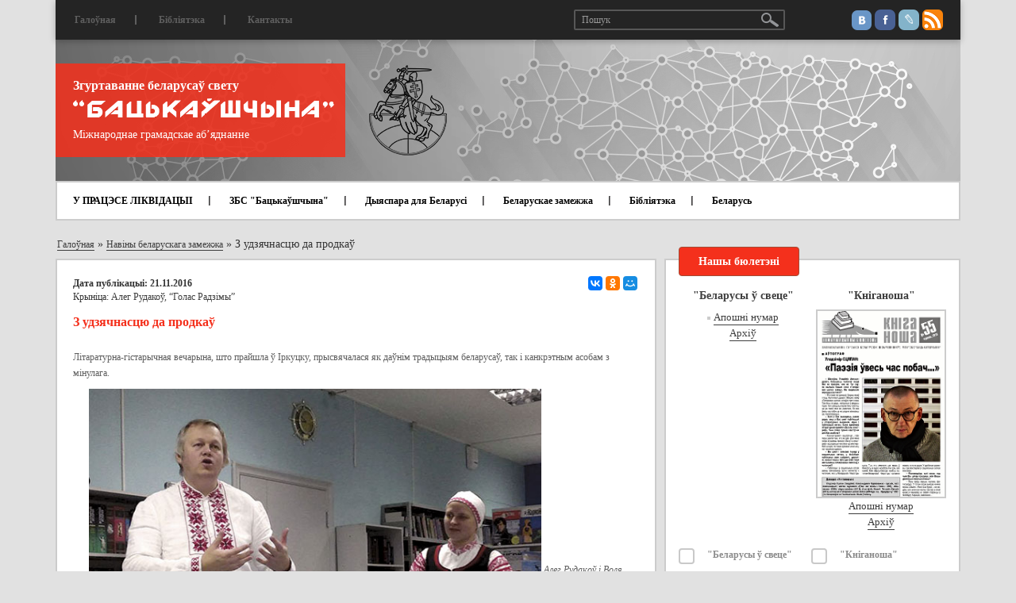

--- FILE ---
content_type: text/html; charset=utf-8
request_url: https://zbsb.org/news/abroad/11080/
body_size: 18528
content:
<!DOCTYPE html>
<html lang="ru">
	<head>
		<title>З удзячнасцю да продкаў</title>
	    <meta charset="utf-8">
	    <meta http-equiv="X-UA-Compatible" content="IE=edge">
	    <meta name="viewport" content="width=device-width, initial-scale=1">

		
		<meta property="og:type" content="article" />
		<meta property="og:title" content="З удзячнасцю да продкаў" />
		<meta property="og:description" content="Літаратурна-гістарычная вечарына, што прайшла ў Іркуцку, прысвячалася як даўнім традыцыям беларусаў, так і канкрэтным асобам з мінулага." />
		<meta property="og:image" content="https://zbsb.org/bitrix/templates/ibwm/images/backauscyna-logo2.png" />
		<meta property="og:url" content="/news/abroad/11080/" />

		<meta http-equiv="Content-Type" content="text/html; charset=UTF-8" />
<meta name="robots" content="index, follow" />
<meta name="keywords" content="З удзячнасцю да продкаў" />
<meta name="description" content="&amp;lt;p&amp;gt;	Літаратурна-гістарычная вечарына, што прайшла ў Іркуцку, прысвячалася як даўнім традыцыям беларусаў, так і канкрэтным асобам з мінулага.&amp;lt;/p&amp;gt;" />
<script data-skip-moving="true">(function(w, d) {var v = w.frameCacheVars = {"CACHE_MODE":"HTMLCACHE","storageBlocks":[],"dynamicBlocks":{"LkGdQn":"e6d9e5d5055d","XEVOpk":"68487514454f","g8taYv":"725edc4c6223","rIpOz9":"a6a2f8cee547","NMQc3w":"e7a9bf675168","mKUqxK":"907f885f3482"},"AUTO_UPDATE":true,"AUTO_UPDATE_TTL":120,"version":2};var inv = false;if (v.AUTO_UPDATE === false){if (v.AUTO_UPDATE_TTL && v.AUTO_UPDATE_TTL > 0){var lm = Date.parse(d.lastModified);if (!isNaN(lm)){var td = new Date().getTime();if ((lm + v.AUTO_UPDATE_TTL * 1000) >= td){w.frameRequestStart = false;w.preventAutoUpdate = true;return;}inv = true;}}else{w.frameRequestStart = false;w.preventAutoUpdate = true;return;}}var r = w.XMLHttpRequest ? new XMLHttpRequest() : (w.ActiveXObject ? new w.ActiveXObject("Microsoft.XMLHTTP") : null);if (!r) { return; }w.frameRequestStart = true;var m = v.CACHE_MODE; var l = w.location; var x = new Date().getTime();var q = "?bxrand=" + x + (l.search.length > 0 ? "&" + l.search.substring(1) : "");var u = l.protocol + "//" + l.host + l.pathname + q;r.open("GET", u, true);r.setRequestHeader("BX-ACTION-TYPE", "get_dynamic");r.setRequestHeader("X-Bitrix-Composite", "get_dynamic");r.setRequestHeader("BX-CACHE-MODE", m);r.setRequestHeader("BX-CACHE-BLOCKS", v.dynamicBlocks ? JSON.stringify(v.dynamicBlocks) : "");if (inv){r.setRequestHeader("BX-INVALIDATE-CACHE", "Y");}try { r.setRequestHeader("BX-REF", d.referrer || "");} catch(e) {}if (m === "APPCACHE"){r.setRequestHeader("BX-APPCACHE-PARAMS", JSON.stringify(v.PARAMS));r.setRequestHeader("BX-APPCACHE-URL", v.PAGE_URL ? v.PAGE_URL : "");}r.onreadystatechange = function() {if (r.readyState != 4) { return; }var a = r.getResponseHeader("BX-RAND");var b = w.BX && w.BX.frameCache ? w.BX.frameCache : false;if (a != x || !((r.status >= 200 && r.status < 300) || r.status === 304 || r.status === 1223 || r.status === 0)){var f = {error:true, reason:a!=x?"bad_rand":"bad_status", url:u, xhr:r, status:r.status};if (w.BX && w.BX.ready && b){BX.ready(function() {setTimeout(function(){BX.onCustomEvent("onFrameDataRequestFail", [f]);}, 0);});}w.frameRequestFail = f;return;}if (b){b.onFrameDataReceived(r.responseText);if (!w.frameUpdateInvoked){b.update(false);}w.frameUpdateInvoked = true;}else{w.frameDataString = r.responseText;}};r.send();var p = w.performance;if (p && p.addEventListener && p.getEntries && p.setResourceTimingBufferSize){var e = 'resourcetimingbufferfull';var h = function() {if (w.BX && w.BX.frameCache && w.BX.frameCache.frameDataInserted){p.removeEventListener(e, h);}else {p.setResourceTimingBufferSize(p.getEntries().length + 50);}};p.addEventListener(e, h);}})(window, document);</script>


<link href="/bitrix/cache/css/zb/ibwm/page_f9b8225fa89e27c3c0732b123535f0d3/page_f9b8225fa89e27c3c0732b123535f0d3_v1.css?1758121028405" type="text/css"  rel="stylesheet" />
<link href="/bitrix/cache/css/zb/ibwm/template_69112ac6b3c6bdb6e46e5350bce26cb3/template_69112ac6b3c6bdb6e46e5350bce26cb3_v1.css?1758121010213147" type="text/css"  data-template-style="true" rel="stylesheet" />
<script>if(!window.BX)window.BX={};if(!window.BX.message)window.BX.message=function(mess){if(typeof mess==='object'){for(let i in mess) {BX.message[i]=mess[i];} return true;}};</script>
<script>(window.BX||top.BX).message({"JS_CORE_LOADING":"Загрузка...","JS_CORE_NO_DATA":"- Нет данных -","JS_CORE_WINDOW_CLOSE":"Закрыть","JS_CORE_WINDOW_EXPAND":"Развернуть","JS_CORE_WINDOW_NARROW":"Свернуть в окно","JS_CORE_WINDOW_SAVE":"Сохранить","JS_CORE_WINDOW_CANCEL":"Отменить","JS_CORE_WINDOW_CONTINUE":"Продолжить","JS_CORE_H":"ч","JS_CORE_M":"м","JS_CORE_S":"с","JSADM_AI_HIDE_EXTRA":"Скрыть лишние","JSADM_AI_ALL_NOTIF":"Показать все","JSADM_AUTH_REQ":"Требуется авторизация!","JS_CORE_WINDOW_AUTH":"Войти","JS_CORE_IMAGE_FULL":"Полный размер"});</script>

<script src="/bitrix/js/main/core/core.min.js?1758120969229643"></script>

<script>BX.Runtime.registerExtension({"name":"main.core","namespace":"BX","loaded":true});</script>
<script>BX.setJSList(["\/bitrix\/js\/main\/core\/core_ajax.js","\/bitrix\/js\/main\/core\/core_promise.js","\/bitrix\/js\/main\/polyfill\/promise\/js\/promise.js","\/bitrix\/js\/main\/loadext\/loadext.js","\/bitrix\/js\/main\/loadext\/extension.js","\/bitrix\/js\/main\/polyfill\/promise\/js\/promise.js","\/bitrix\/js\/main\/polyfill\/find\/js\/find.js","\/bitrix\/js\/main\/polyfill\/includes\/js\/includes.js","\/bitrix\/js\/main\/polyfill\/matches\/js\/matches.js","\/bitrix\/js\/ui\/polyfill\/closest\/js\/closest.js","\/bitrix\/js\/main\/polyfill\/fill\/main.polyfill.fill.js","\/bitrix\/js\/main\/polyfill\/find\/js\/find.js","\/bitrix\/js\/main\/polyfill\/matches\/js\/matches.js","\/bitrix\/js\/main\/polyfill\/core\/dist\/polyfill.bundle.js","\/bitrix\/js\/main\/core\/core.js","\/bitrix\/js\/main\/polyfill\/intersectionobserver\/js\/intersectionobserver.js","\/bitrix\/js\/main\/lazyload\/dist\/lazyload.bundle.js","\/bitrix\/js\/main\/polyfill\/core\/dist\/polyfill.bundle.js","\/bitrix\/js\/main\/parambag\/dist\/parambag.bundle.js"]);
</script>
<script>BX.Runtime.registerExtension({"name":"ui.dexie","namespace":"BX.DexieExport","loaded":true});</script>
<script>BX.Runtime.registerExtension({"name":"ls","namespace":"window","loaded":true});</script>
<script>BX.Runtime.registerExtension({"name":"fx","namespace":"window","loaded":true});</script>
<script>BX.Runtime.registerExtension({"name":"fc","namespace":"window","loaded":true});</script>
<script>(window.BX||top.BX).message({"LANGUAGE_ID":"ru","FORMAT_DATE":"DD.MM.YYYY","FORMAT_DATETIME":"DD.MM.YYYY HH:MI:SS","COOKIE_PREFIX":"BITRIX_SM","SERVER_TZ_OFFSET":"10800","UTF_MODE":"Y","SITE_ID":"zb","SITE_DIR":"\/"});</script>


<script  src="/bitrix/cache/js/zb/ibwm/kernel_main/kernel_main_v1.js?175812101010092"></script>
<script src="/bitrix/js/ui/dexie/dist/dexie.bundle.min.js?1758120935102530"></script>
<script src="/bitrix/js/main/core/core_ls.min.js?17409939862683"></script>
<script src="/bitrix/js/main/core/core_frame_cache.min.js?175812093910481"></script>
<script src="https://ajax.googleapis.com/ajax/libs/jquery/1.12.4/jquery.min.js"></script>
<script>BX.setJSList(["\/bitrix\/js\/main\/core\/core_fx.js","\/bitrix\/templates\/ibwm\/components\/asd\/subscribe.quick.form\/subscriber\/script.js","\/bitrix\/templates\/ibwm\/js\/bootstrap.min.js","\/bitrix\/templates\/ibwm\/js\/jquery.sticky-kit.min.js","\/bitrix\/templates\/ibwm\/js\/jquery.carouFredSel-6.2.1-packed.js","\/bitrix\/templates\/ibwm\/js\/helper-plugins\/jquery.mousewheel.min.js","\/bitrix\/templates\/ibwm\/js\/helper-plugins\/jquery.touchSwipe.min.js","\/bitrix\/templates\/ibwm\/js\/helper-plugins\/jquery.transit.min.js","\/bitrix\/templates\/ibwm\/js\/helper-plugins\/jquery.ba-throttle-debounce.min.js","\/bitrix\/templates\/ibwm\/source\/jquery.fancybox.pack.js","\/bitrix\/templates\/ibwm\/js\/jquery.validate.min.js","\/bitrix\/templates\/ibwm\/js\/script.js"]);</script>
<script>BX.setCSSList(["\/bitrix\/templates\/ibwm\/components\/bitrix\/news\/publication\/bitrix\/news.detail\/.default\/style.css","\/bitrix\/templates\/ibwm\/css\/bootstrap.min.css","\/bitrix\/templates\/ibwm\/css\/font-awesome.min.css","\/bitrix\/templates\/ibwm\/source\/jquery.fancybox.css","\/bitrix\/templates\/ibwm\/css\/style.css","\/bitrix\/templates\/ibwm\/components\/bitrix\/menu\/home-general\/style.css","\/bitrix\/templates\/ibwm\/components\/bitrix\/menu\/home\/style.css","\/bitrix\/templates\/ibwm\/components\/bitrix\/news.list\/diaspora\/style.css","\/bitrix\/templates\/ibwm\/components\/bitrix\/news.list\/sidebar-news\/style.css","\/bitrix\/templates\/ibwm\/components\/bitrix\/menu\/bottom-one\/style.css","\/bitrix\/templates\/ibwm\/components\/bitrix\/menu\/bottom-two\/style.css"]);</script>


<script  src="/bitrix/cache/js/zb/ibwm/template_b92b6bf75299a3d0d658f065bc505273/template_b92b6bf75299a3d0d658f065bc505273_v1.js?1758121010162748"></script>

										<!-- Yandex.Metrika counter --> <script type="text/javascript" > (function(m,e,t,r,i,k,a){m[i]=m[i]||function(){(m[i].a=m[i].a||[]).push(arguments)}; m[i].l=1*new Date();k=e.createElement(t),a=e.getElementsByTagName(t)[0],k.async=1,k.src=r,a.parentNode.insertBefore(k,a)}) (window, document, "script", "https://mc.yandex.ru/metrika/tag.js", "ym"); ym(45366210, "init", { clickmap:true, trackLinks:true, accurateTrackBounce:true, webvisor:true }); </script> <noscript><div><img src="https://mc.yandex.ru/watch/45366210" style="position:absolute; left:-9999px;" alt="" /></div></noscript> <!-- /Yandex.Metrika counter -->
<!-- Global site tag (gtag.js) - Google Analytics -->
<script async src="https://www.googletagmanager.com/gtag/js?id=UA-140595955-1"></script>
<script>
  window.dataLayer = window.dataLayer || [];
  function gtag(){dataLayer.push(arguments);}
  gtag('js', new Date());

  gtag('config', 'UA-140595955-1');
</script>
			</head>
	<body>
		<div id="panel"></div>
		<nav class="navbar navbar-default">
		  <div class="container">
		    <!-- Brand and toggle get grouped for better mobile display -->
		    <div class="navbar-header">
		      <button type="button" class="navbar-toggle" data-toggle="collapse" data-target="#bs-example-navbar-collapse-1">
		        <span class="icon-bar"></span>
		        <span class="icon-bar"></span>
		        <span class="icon-bar"></span>
		      </button>
		      <div class="navbar-brand">
		      	<img src="/bitrix/templates/ibwm/images/header-bg.jpg">
		      	<div class="info-block">
		      		<div class="header-back">
		      			<p>Згуртаванне беларусаў свету</p>
		      			<a href="/"><img src="/bitrix/templates/ibwm/images/bac.png"></a>
		      			<span>Міжнароднае грамадскае аб’яднанне</span>
		      		</div>
		      		<a href="/"><img class="gerb" src="/bitrix/templates/ibwm/images/gerb.png"></a>
		      	</div>
		      </div>
		    </div>
		    <!-- Collect the nav links, forms, and other content for toggling -->
		    <div class="collapse navbar-collapse" id="bs-example-navbar-collapse-1">
		      <ul class="nav navbar-nav first-nav">
				<div id="bxdynamic_LkGdQn_start" style="display:none"></div>			<li><a href="/">Галоўная</a></li><div class="separator"></div>				<li><a href="#">Бібліятэка</a></li><div class="separator"></div>				<li><a href="/contact/">Кантакты</a></li>	<div id="bxdynamic_LkGdQn_end" style="display:none"></div>				<div class="social-link">
					<a href="https://vk.com/backauszczyna" class="social-link-ico vk"></a>
					<a href="https://www.facebook.com/zhurtavannie" class="social-link-ico fb"></a>
					<a href="http://backauszczyna.livejournal.com/" class="social-link-ico lv"></a>
					<a href="https://zbsb.org/rss/" class="social-link-ico rss"></a>
				</div>
				<form class="navbar-form" action="/search/index.php">
				  <div class="form-group">
				    <input type="text" class="form-control" placeholder="Пошук" name="q" value="">
				  </div>
				  	<button type="submit" name="s" class="btn btn-default"></button>
				</form>
		      </ul>
				<div id="bxdynamic_XEVOpk_start" style="display:none"></div><ul class="nav navbar-nav home-nav">
						<li><a href="">У ПРАЦЭСЕ ЛІКВІДАЦЫІ</a></li><div class="separator"></div>				
						<li class="dropdown ">
									<a href="/section/zbs batsykashchina/">ЗБС "Бацькаўшчына"</a>
								<ul class="dropdown-menu">
											<li><a href="/node/224/">Пра ЗБС “Бацькаўшчына”</a></li>
											<li><a href="/news/z-ezdy-belarusa-svetu/">З’езды беларусаў свету</a></li>
											<li><a href="/news/khronika-dzeynastsi/">Хроніка дзейнасці</a></li>
											<li><a href="/node/5/">Вялікая Рада</a></li>
											<li><a href="/node/6/">Нашы банеры</a></li>
											<li><a href="/payment/">Рахункі</a></li>
											<li><a href="/node/10106/">Да 25-годдзя Згуртавання</a></li>
											<li><a href="/partners/">Нашы партнёры</a></li>
									</ul>
			</li><div class="separator"></div>				
						<li><a href="/info/">Дыяспара для Беларусі</a></li><div class="separator"></div>				
						<li class="dropdown ">
									<a href="/section/belaruskae zamezhzha/">Беларускае замежжа</a>
								<ul class="dropdown-menu">
											<li><a href="/news/abroad/226/">Гісторыя</a></li>
											<li><a href="/news/organizations/">Арганізацыі беларусаў замежжа</a></li>
											<li><a href="/news/abroad/10/">Сайты беларусаў замежжа</a></li>
											<li><a href="/search/?tags=важнае">Артыкулы</a></li>
											<li><a href="/news/persons/">Дзеячы беларускага замежжа</a></li>
											<li><a href="/news/abroad/720/">Беларускія музеі і бібліятэкі за мяжой</a></li>
											<li><a href="/news/monuments/">Помнікі беларусам у замежжы</a></li>
											<li><a href="/news/graves/">Беларускія могілкі ў замежжы</a></li>
											<li><a href="/news/abroad/11/">Беларускае школьніцтва ў замежжы</a></li>
											<li><a href="/news/foreign-exp/">Замежны досвед</a></li>
									</ul>
			</li><div class="separator"></div>				
						<li><a href="news/dakumenty/bibliyateka/">Бібліятэка</a></li><div class="separator"></div>				
						<li class="dropdown ">
									<a href="/section/belarusy/">Беларусь</a>
								<ul class="dropdown-menu">
											<li><a href="/news/belarus/225/">Даведнік</a></li>
											<li><a href="/news/belarus/">Артыкулы</a></li>
											<li><a href="/news/belarus/8/">Беларускія СМІ</a></li>
									</ul>
			</li>				

</ul>
<div id="bxdynamic_XEVOpk_end" style="display:none"></div>		    </div><!-- /.navbar-collapse -->
		  </div><!-- /.container-fluid -->
		</nav>


		<div class="wrap ">
			<div class="container">
								<div class="row"><div class="col-xs-12"><div class="breadcrumb-block"><a href="/" title="Галоўная" itemprop="url">Галоўная</a> » <a href="/news/abroad/" title="Навіны беларускага замежжа" itemprop="url">Навіны беларускага замежжа</a> » <span>З удзячнасцю да продкаў</span></div></div></div>								<div class="row">
														<div class="col-md-8 col-sm-12 col-xs-12">
												<div class="detail-text">
												<div class="clearfix share-block">
			<div class="pull-left">
											<div class="detail-date">Дата публікацыі: 21.11.2016</div>
						<p>Крыніца:&nbsp;<a href="http://golas.sb.by/gistoryya/article/z-udzyachnastsyu-da-prodka.html">Алег Рудакоў, “Голас Радзімы”</a></p>
		</div>
		<div class="ya-share2 pull-right" data-services="collections,vkontakte,facebook,odnoklassniki,moimir,gplus" data-counter="" data-size="s"></div>
</div>
<h2>З удзячнасцю да продкаў</h2>

<div class="text">
		<p>	Літаратурна-гістарычная вечарына, што прайшла ў Іркуцку, прысвячалася як даўнім традыцыям беларусаў, так і канкрэтным асобам з мінулага.</p><p class="rtecenter">	<img alt="" src="/upload/sites/default/files/uploads/2016/11/01-irkuck.jpg" style="width: 570px; height: 439px;" />	<em>Алег Рудакоў і Воля Галанава на вечарыне</em></p><div style="position: absolute; left: -99999px;">	Алег Рудакоў і Воля Галанава на вечарыне	Читать статью полностью на портале «СБ»: <a href="http://golas.sb.by/gistoryya/article/z-udzyachnastsyu-da-prodka.html">http://golas.sb.by/gistoryya/article/z-udzyachnastsyu-da-prodka.html</a></div><div style="position: absolute; left: -99999px;">	Алег Рудакоў і Воля Галанава на вечарыне	Читать статью полностью на портале «СБ»: <a href="http://golas.sb.by/gistoryya/article/z-udzyachnastsyu-da-prodka.html">http://golas.sb.by/gistoryya/article/z-udzyachnastsyu-da-prodka.html</a></div><p>	Спачатку мы далі шырокую абвестку пра тое, што 1 лістапада Іркуцкі беларускі моладзевы клуб “Крывічы” сумесна з Абласною юнацкай бібліятэкай імя Іосіфа Уткіна правядзе цікавую вечарыну. Актывісты клуба вырашылі расказаць пра старажытны Полацк і знакамітых ураджэнцаў Полацкай зямлі, якімі могуць ганарыцца ўсе беларусы. Як вядома, сярод іх — полацкія князі Рагвалод, Ізяслаў Кніжнік, Брачыслаў Ізяслававіч, Усяслаў Чарадзей, Андрэй Полацкі. А таксама Еўфрасіння Полацкая: асветніца і першая жанчына, прылічаная да ліку хрысціянскіх святых на ўсходнеславянскіх землях. Вялікі палачанін і Францыск Скарына — вучоны, філосаф, медык, беларускі першадрукар і асветнік. У больш блізкім да нас часе жылі паэт і мысляр Мацей Сарбеўскі, пісьменнік і педагог Сімяон Полацкі, мастак, акадэмік жывапісу Пецярбургскай акадэміі мастацтваў Іван Хруцкі, пісьменнік і навуковец Вацлаў Ластоўскі.</p><p class="rtecenter">	<img alt="" src="/upload/sites/default/files/uploads/2016/11/02-irkuck.jpg" style="width: 300px; height: 313px;" />	<em>Ян Баршчэўскі</em></p><p>	З Полаччыны родам класікі беларускай літаратуры Янка Журба і Ян Баршчэўскі, знакамітыя пісьменнікі Пятрусь Броўка, Васіль Быкаў, Рыгор Барадулін, Генадзь Бураўкін ды многія іншыя. А сама Полацкая зямля ў свой час была магутнаю дзяржаваю: мела выхад праз Дзвіну на Балтыйскае мора, славілася рамеснікамі (адзін з іх — Лазар Богша, які стварыў знакаміты Крыж Еўфрасінні Полацкай), дойлідамі. Нават цяпер у даўняга Полацка можна пераймаць дэмакратычныя традыцыі: Полацкае веча, напрыклад, яшчэ ў ІХ-ХІІІ стагоддзях магло “змяшчаць” адных князёў і запрашаць на княжанне іншых. А Магдэбурскае права Полацк меў з 1498 года. Так што слаўны Полацк — гэта гонар кожнага беларуса.</p><p>	Вось так мы рыхтаваліся адзначыць “Дзяды-2016”. Бо, як вядома, спрадвеку на Беларусі на пачатку лістапада адзначалі Дзяды — Дзень памінання продкаў. Вечарына ж мела назву “Полацак і палачане. Легендарны беларускі горад і яго знакамітыя ўраджэнцы”.</p><p>	Пачалі з таго, што патлумачылі: дзядамі беларусы называюць не толькі старых людзей, але і душы памерлых. Хто адышоў у іншасвет — той ужо дзед. Прычым у такім “нябачным статусе” дзедам можа быць і стары, і чалавек сярэдняга веку, і нават малое дзіця, якое рана памерла. Любы чалавек, які пайшоў з гэтага свету ў той, нябачны, годны памяці нашай. Так і па гэты час лічаць беларусы, шануючы традыцыі. А Дні памінання памерлых у народзе адзначаюць з дахрысціянскіх часоў. Тады продкі нашыя жылі плямёнамі, асвойвалі землі Усходне-еўрапейскай раўніны. Даследчыкі народнай культуры лічаць: многія старажытныя элементы памінання з часу язычніцкіх абрадаў страцілі першапачатковы сэнс, пад уплывам новых павеваў, ідэй, веравызнанняў яны трансфармаваліся, відазмяняліся, некаторыя наогул згубіліся. Ды ўсё ж народ асноўныя свае абрады захаваў. Больш за тое: з памінальных дзён вясновая Радаўнiца і восеньскія Змiтраўскiя Дзяды — самыя пашыраныя абрады на Беларусі й па гэты дзень.</p><p class="rtecenter">	<img alt="" src="/upload/sites/default/files/uploads/2016/11/03-irkuck.jpg" style="width: 300px; height: 388px;" />	<em>Еўфрасіння Полацкая</em></p><p>	Паводле нашай народнай традыцыі, Радаўнiца заўсёды — у другі аўторак па Вялiкадні. У гэты дзень людзі з раніцы ідуць на магілы сваіх родных і блізкіх, памерлых нядаўна, пры памяці тых сямейнікаў, якія прыйшлі памінаць дзядоў. А восеньскія Дзяды праводзіліся 1 або 2 лістапада ў хаце. Прычым пад час абраду прыгадваліся не толькі памерлыя члены сям’і, але і ўвесь дзядоўскі род, а часам і далей — славутыя продкі, нават не сваякі, памяць пра якіх захавалася.</p><p>	Абрад Дзяды — гэта неверагодна багатая крыніца чыстых думак і пачуццяў. І беларусы заўсёды яго асабліва шанавалі. Бо ведалі: ён можа выратаваць чалавека ад духоўнай хваробы бяспамяцтва, што вядзе часам і да поўнай бездухоўнасці, страты маральнасці. У гісторыі як народа, так і асобных родаў шмат прыкладаў: калі род ці нават цэлы народ страчвае памяць, то вельмі хутка ён знікае з твару зямлі. Альбо асімілюецца, раствараецца сярод іншых, духоўна больш моцных народаў. Нашы продкі-беларусы тое разумелі, таму дні Дзядоў называлі святымі, светлымі. Між тым правесці абрад, пэўна, не самае галоўнае. Важней — розумам зразумець, душою адчуць жыццёвую неабходнасць і велізарны духоўны сэнс Дзядоў. Толькі тады будзе плён ад нашых намаганняў адрадзіць былыя традыцыі.</p><p>	Як жа продкі нашыя праводзілі абрад? Загадзя мыліся ў лазні, прыбіраліся ў хаце, вывешвалі чыстыя ручнікі, фіранкі, засцілалі белым абрусам стол. Бліжэй да вечара ўсе далёкія і блізкія сваякі збіраліся ў хаце ў самага старэйшага з роду. І кожны прыходзіў са сваімі харчамі, стравамі. Накрываўся найбагацейшы стол, дзе абавязкова былі тры стравы абрадавыя: Куцця, бліны і кісель. Гаспадыня хаты ставіла адмысловы посуд для дзядоў, туды ежа ім адкладалася — ад кожнай стравы патроху. Ежу-ахвяру тую, дарэчы, нельга было чапаць пад час вячэры, а затым яе аддавалі беднякам. Калі за стол усе паселі, уставаў гаспадар хаты, ён жа і кіраўнік рода, казаў прыкладна такія рытуальныя словы: “Сьвятыя Дзяды, завём Вас, хадзіце да нас, ляціце да нас!/ Чым толькі хата багата, што ёсць тут – я для Вас ахвяраваў!/ Прыходзьце, Дзяды!/ І старыя, і малыя, хто на гэтай сялібе жываў, хлеба-солі ядаў./ Прыходзьце, Дзяды, да свайго стала, да свайго прыпечка./ Хлеба-солі засылайце, каб было чым душу памінаць год ад году, век ад веку./ Прыходзьце, Дзяды!/ П’ю за Вас, продкі нашыя сардэчныя, каб ведалі, што нічога не шкадую Вам”.</p><p>	У гэты момант гаспадыня хаты, альбо сыны й дочкі, адчынялі вокны й дзверы, у маўклівай цішы сядзелі некалькі хвілін, даючы магчымасць Дзядам зайсці ў хату і пакаштаваць стравы. Затым зноў падымаўся гаспадар. Ён успамінаў пачынальніка іх рода, альбо самага славутага з продкаў. Трохі распавядаў пра яго і прапаноўваў выпіць за яго душу. Затым гаспадар ці каторы з яго сыноў пералічваў усіх продкаў-дзядоў мінімум да 10 калена, пры тым давалася кароткая характарыстыка станоўчых якасцяў. Напрыклад: “Дзед Мiкола — добры быў каваль, прадзед Мiхась — цудоўна граў на цымбалах” і гэтак далей. Пасля пачыналася трапеза. Пад час вячэры ішла ціхая бяседа. Распавядаліся прыгоды продкаў, апісваліся характары дзядоў, прыгадваліся легенды, звязаныя з родам. Прычым бяседа доўжылася аж да трэціх пеўняў. Пэўна, было што распавесці продкам пра сваіх прабацькоў — цяжэй нам. Бо ў сучасным свеце, пад прэсам рэвалюцый, эпохі атэізму, ды і сучаснай глабалізацыі памяць людская моцна пакарацілася. Памятаем у лепшым выпадку сваіх дзядуляў-прадзядуляў, але не далей...</p><p class="rtecenter">	<img alt="" src="/upload/sites/default/files/uploads/2016/11/04-irkuck.jpg" style="width: 570px; height: 429px;" />	<em>Францыск Скарына</em></p><p>	Аднойчы захацелася мне падрабязней распытаць маю бабулю Лексу, так яе называлі ў вёсцы, пра яе бацькоў, дзядоў, сваякоў. І вельмі здзівілі мяне спачатку яе неахвотныя, нешматслоўныя адказы. Падумаў нават: яна мала што памятае. А ў канцы гутаркі зразумеў, што да чаго. Яна, бачачы, што ўсё запісваю, з трывогай спытала: “А нашто ж ты гэта ўсё, унучак, запiсываеш? А потым да мяне нiхто з мiлiцыяй ня прыйдзе?” Бабуля была выхавана ў тыя часы, калі пра сваіх сваякоў лепш было паменш ведаць, бо, напэўна, хтосьці ды быў сасланы, а то і расстраляны. І самае жудаснае, што страх той жывы ў народзе па гэты час... Але ж цяпер мы спрабуем запоўніць прабелы ў нашай гісторыі, у гісторыі жыцця нашых продкаў — і з’явілася надзея на адраджэнне нашай духоўнай сілы. Яна ўсё мацней прабіваецца скрозь гады ад продкаў-дзядоў да нас. І гэтая сіла, спадзяюся, не толькі дапаможа нам перамагчы страх, але і згуртуе Беларускі народ, дапаможа ў новым часе жыць нам годна, з гонарам за свой народ, сваю гісторыю, за нашу Бацькаўшчыну.</p><p>	Дзяды — гэта свята ўсіх і кожнага. Гэта патаемны час, які менавіта ў нашых сэрцах штогод шукае месца, каб Мінулае, Сучаснасць і Будучыня маглі сустрэцца. Гэта пара, калі можна падзяліцца досведам, выправіць памылкі, павучыцца мудрасці, а некаму можа й пакаяцца, і ачысціць душу, і паплакаць, і прабачыць... Беларусы Прыбайкалля ў Дзень памінання продкаў збіраюцца разам — каб успомніць не толькі продкаў сваіх, родных, але і вядомых дзеячаў беларускай гісторыі, культуры. Прычым гэтай нашай традыцыі ўжо 21 год. І штогод мы ў першыя дні лістапада праводзім літаратурна-гістарычныя вечарыны. Сёлета ж вырашылі пагаварыць пра калыску Беларускай дзяржаўнасці, пра самы старажытны беларускі горад Полацк і знакамітых ураджэнцаў Полацкай зямлі.</p><p>	Актывісты клуба “Крывічы” падрыхтавалі цікавыя аповеды, зрабілі прыгожыя прэзентацыі. Дэманстраваліся, напрыклад, урыўкі з аўдыёкніг палачаніна-гісторыка Уладзіміра Арлова, гістарычныя дакументальныя відэафільмы. Так што вечарына ў нас атрымалася цікавая, пазнавальная. Лёсы слаўных палачан, іх досвед жыцця —каштоўная спадчына не толькі для беларусаў. Вядома ж, далёка не пра ўсіх палачан мы расказалі, якія таго вартыя. Так што будзе і працяг. А пакуль што і мы самі, рыхтуючы вечарыну, і нашы госці даведаліся шмат цікавага. Пераканаліся яшчэ раз: беларусам ёсць чым ганарыцца, ёсць што расказаць. Галоўнае ж — каб мы самі, кожны з нас імкнуўся паглыбіцца ў духоўны сэнс абрадаў і традыцый продкаў, дакрануцца да сапраўднай, не перапісанай ды замоўчанай “дабрадзеямі” гісторыі беларускага народа.</p><p>	Спадзяюся, досвед правядзення Дзядоў у Іркуцку будзе цікавым і для іншых беларускіх суполак замежжа. Мы імкнемся адзначаць усе традыцыйныя народныя беларускія святы, абрады. Можаце заглядваць на наш сайт: https://baikalkrivich.wordpress.com/. Ну не толькі ж песні-танцы пра бульбу ды дранікі варта паказваць як нашу культурную спадчыну! Хіба ж у тым наша гордасць, сіла, слава, прыгажосць? Падаецца мне: пасля “бульбаспеваў” пра беларусаў будуць меркаваць як пра людзей абмежаваных і прымітыўных. Між тым чуў, што ўжо й “Святы бульбы” гатовы беларусы ў замежжы ладзіць, і сцэнары такія ёсць. Але ж навошта, сябры, людзей смяшыць? Няўжо некаму падаецца, што “ўшанаванне бульбы”, гулянне з крыўдліва-зневажальнаю мянушкай “бульбаш” робіць нас вартымі павагі ў свеце, і што традыцыйныя святы, абрады беларусаў — састарэлі? Не маю анічога супраць бульбы, але ж — самі майце розум, пачуццё меры і годнасць! Навошта на пацеху іншым пераўтварацца ў клоўнаў, імкнучыся паказаць нейкую быццам бы “самабытнасць”. Між тым нашы Дзяды, што праводзіліся ў бібліятэцы, закончыліся традыцыйна: агульным чаяваннем. І ў гэты раз мы таксама паспыталі абрадавую беларускую страву, якая спецыяльна гатуецца на Дзяды. То была смачная Куцця, якую згатавала наша Воля Галанава па старадаўніх традыцыях — з мёдам. І за тое спадарыні Волі — вялікі дзякуй!</p><p class="rteright">	<em>Алег Рудакоў, “Голас Радзімы”</em></p></div>
	<div class="row gallery-list">
			</div>
<div class="ya-share2 text-center" data-services="collections,vkontakte,facebook,odnoklassniki,moimir,gplus" data-counter=""></div>																</div>
										</div>
					<div class="col-md-4 col-sm-12 col-xs-12">
						<div id="sidebar">
							<div class="row">
																<div class="col-md-12">								
									<div id="subscribe" class="container-block">
										<h2 class="red-title-block">Нашы бюлетэні</h2>
										<div class="sub-content">							
											<div class="row">
																								<div class="col-md-6 col-sm-3 col-xs-6 sub-item">
													<h3>"Беларусы ў свеце"</h3>
																																							<img src="">
													<a href="/journal/arkhi-za-2025-g/byuleten-belarusy-svetse-278-lipen-2025/">Апошні нумар</a><br>
													<a href="/journal/bulletin/">Архіў</a>
												</div>
												<div class="col-md-6 col-sm-3 col-xs-6 sub-item">
													<h3>"Кніганоша"</h3>
																																							<img src="/upload/iblock/fc8/fc8e5d5f281a3d7f2bf99673bb815775.jpg">
													<a href="/journal/bulletin-kniganosha/kniganosha-55-cherven-2019/">Апошні нумар</a><br>
													<a href="/journal/bulletin-kniganosha/">Архіў</a>
												</div>
	<div class="col-md-12 col-sm-6 col-xs-12">
		<form action="/news/abroad/11080/" method="post" id="asd_subscribe_form">
			<input type="hidden" name="sessid" id="sessid" value="" />			<input type="hidden" name="asd_subscribe" value="Y" />
			<input type="hidden" name="charset" value="UTF-8" />
			<input type="hidden" name="site_id" value="zb" />
			<input type="hidden" name="asd_rubrics" value="6|7" />
			<input type="hidden" name="asd_format" value="html" />
			<input type="hidden" name="asd_show_rubrics" value="Y" />
			<input type="hidden" name="asd_not_confirm" value="Y" />
			<input type="hidden" name="asd_key" value="875334e4021aa8557b3e6ab5bd757de5" />
						<div class="checkbox-group">
								<input type="checkbox" class="checkbox" name="asd_rub[]" id="rub6" value="6">
				<label for="rub6">&quot;Беларусы ў свеце&quot;</label>
								<input type="checkbox" class="checkbox" name="asd_rub[]" id="rub7" value="7">
				<label for="rub7">&quot;Кніганоша&quot;</label>
							</div>
						<input type="text" name="asd_email" placeholder="E-mail" value="">
			<input type="submit" name="asd_submit" id="asd_subscribe_submit" value="Падпісацца">
			<div id="asd_subscribe_res" style="display: none;"></div>
		</form>
	</div>
											</div>
										</div>
									</div>
								</div>
								<div class="col-md-12 col-sm-12">
									<div id="url-block" class="container-block">
									<!-- <div>
 <a href="https://nashaniva.by/?c=ar&i=259699"><img src="/upload/medialibrary/bd6/bd644a0a0b71696b26416bfa5e4c58b0.jpg" width="287"></a><br>
</div>
 <br>
<div>
	<hr>
</div>
 <br>-->
<div>
 <a href="http://spring96.org/be/news/49510">Спіс палітычных вязняў (968 чалавек)</a>
</div>
<div>
 <br>
</div>
<div>
	<hr>
</div>
<div>
 <br>
</div>
<div>
 <img width="287" alt="kamunikat_A4_vertical_40000.jpg" src="/upload/medialibrary/b82/b82ef2a9c3846be31240246c6a209640.jpg" height="416" title="kamunikat_A4_vertical_40000.jpg"><br>
</div>
 <br>
 <a href="http://kamunikat.org/">Беларуская інтэрнэт-бібліятэка kamunikat.org</a><br>
<div>
 <br>
</div>
<div>
	<hr>
</div>
<div>
 <br>
</div>
<div>
 <a href="/node/6886/">Беларускі каляндар памятных дат на студзень 2022 года</a>
</div>
 <br>										
									</div>
								</div>
									<div class="col-md-12 col-sm-6" id="bx_3218110189_">
		<div id="diaspora" class="container-block">
			<h2 class="red-title-block">Дыяспара для Беларусі</h2>
			<div class="content">
														<div class="abvestki-item">
																		<div class="date">30.05.2018</div>
												<a href="https://zbsb.org/info/?modal=23182">Канадыйскі фонд дапамогі ахвярам Чарнобылю ў Беларусі</a>
					</div>
														<div class="abvestki-item">
																		<div class="date">13.02.2018</div>
												<a href="https://zbsb.org/info/?modal=22921">Скарынаўская бібліятэка ў Лондане</a>
					</div>
														<div class="abvestki-item">
												<a href="https://zbsb.org/info/?modal=22666">Падтрымка таленавітых дзяцей</a>
					</div>
														<div class="abvestki-item">
												<a href="https://zbsb.org/info/?modal=22667">Выданне музычных запісаў</a>
					</div>
								<a class="all-item" href="https://zbsb.org/info/">Глядзець болей</a>
			</div>
		</div>
	</div>
									<div class="col-md-12 col-sm-6" id="bx_651765591_">
		<div id="abvestki" class="container-block">
			<h2 class="red-title-block">Абвесткі</h2>
			<div class="content">
														<div class="abvestki-item">
													<img src="/upload/iblock/b6e/r69f0q2hnv6hhyj0cwe501nedy118am4.jpg">
																								<div class="date">29.12.2021</div>
												<a href="/news/ads/stvorany-praekt-yaki-dapamagae-belaruskam-u-pratsa-ladkavanni-i-samarealizatsyi-daluchaytsesya/">Створаны праект, які дапамагае беларускам у працаўладкаванні і самарэалізацыі. Далучайцеся!</a>
					</div>
														<div class="abvestki-item">
													<img src="/upload/iblock/a23/tnni63vwketvuizpu2hrh945d9ogjk8i.jpg">
																								<div class="date">06.12.2021</div>
												<a href="/news/ads/vyysha-listapada-ski-numar-chasopisa-kultura-natsyya/">Выйшаў лістападаўскі нумар часопіса &quot;КУЛЬТУРА. НАЦЫЯ&quot;</a>
					</div>
														<div class="abvestki-item">
													<img src="/upload/iblock/fc2/73y85kd5g41eg3y1iyqhupw36q9i2vfk.jpg">
																								<div class="date">10.11.2021</div>
												<a href="/news/ads/papyalushka-ad-disney-videaservis-voka-vypustsi-kazku-belaruskay-aguchtsy/">«Папялушка» ад Disney – відэасэрвіс VOKA выпусціў казку ў беларускай агучцы</a>
					</div>
														<div class="abvestki-item">
													<img src="/upload/iblock/55f/dzbgf6djylyvi681zqsozzccs16bxeth.jpg">
																								<div class="date">05.11.2021</div>
												<a href="/news/ads/4-11-25-01-vystava-stankiewi-anka-da-130-goddzya-z-dnya-naradzhennya-uladzislavy-frantsa-ny-lutsevich/">4.11–25.01 – Выстава “Stankiewičanka”, да 130-годдзя з дня нараджэння Уладзіславы Францаўны Луцэвіч</a>
					</div>
														<div class="abvestki-item">
													<img src="/upload/iblock/7f5/7f5381ace0a9852ce7dc4906cb0e36ab.jpg">
																								<div class="date">22.10.2021</div>
												<a href="/news/ads/pacha-sya-zbor-groshay-dlya-dzitsyachaga-belaruskamo-naga-praekta/">Пачаўся збор грошай для дзіцячага беларускамоўнага праекта</a>
					</div>
														<div class="abvestki-item">
													<img src="/upload/iblock/f1f/f1f41dd09e9fd19a2370899a57511b7e.jpg">
																								<div class="date">20.09.2021</div>
												<a href="/news/ads/do-gi-shlyakh-slavamira-ravicha/">«Доўгі шлях» Славаміра Равіча</a>
					</div>
								<a class="all-item" href="/news/ads/">Усе навіны</a>
			</div>
		</div>
	</div>
								<div class="col-md-12 col-sm-6">
	<div id="video" class="container-block">
		<h2 class="red-title-block">Відэа</h2>
		<div class="content">
			<div class="video">
												<iframe src="https://www.youtube.com/embed/Ycq0G00w9kY" frameborder="0" allowfullscreen></iframe>
				<a href="/video/lyudzi-poyduts-ne-z-sharykami-dy-kvetachkami-aleksievich-pra-stasunki-lukashenki-z-putsinym-i-prates/">«Людзі пойдуць не з шарыкамі ды кветачкамі»: Алексіевіч пра стасункі Лукашэнкі з Пуціным і пратэст</a>
				<div class="author"></div>
			</div>
			<a class="all-item" href="/video/">Усе відэа</a>
		</div>
	</div>
</div>							</div>
						</div>
					</div>
									</div>
								</div>
		</div>
		
		<div id="footer">
			<div class="container">
				<div class="footer-content">
					<div class="row">					
						<ul class="col-md-3 col-sm-4 col-xs-6">
							<div id="bxdynamic_g8taYv_start" style="display:none"></div>						<li><a href="#">Бібліятэка</a></li><div class="separator"></div>									<li><a href="/contact/">Кантакты</a></li><div class="separator"></div>									<li><a href="/news/zbsb/">Навіны</a></li><div class="separator"></div>									<li><a href="/news/foreign-exp/">Замежны досвед па дыяспарах</a></li><div class="separator"></div>									<li><a href="/partners/">Нашы партнеры</a></li>			<div id="bxdynamic_g8taYv_end" style="display:none"></div>						</ul>
						<ul class="col-md-3 col-sm-4 col-xs-6">
							<div id="bxdynamic_rIpOz9_start" style="display:none"></div>						<li>
									<a href="/section/zbs%20batsykashchina/">ЗБС "Бацькаўшчына"</a>
								<ul>
											<li><a href="/node/224/">Пра ЗБС “Бацькаўшчына”</a></li>
											<li><a href="/news/z-ezdy-belarusa-svetu/">З’езды беларусаў свету</a></li>
											<li><a href="/news/khronika-dzeynastsi/">Хроніка дзейнасці</a></li>
											<li><a href="/node/5/">Вялікая Рада</a></li>
											<li><a href="/node/6/">Нашы банеры</a></li>
											<li><a href="/payment/">Рахункі</a></li>
											<li><a href="/news/zbsb/10106/">Да 25-годдзя Згуртавання</a></li>
									</ul>
			</li>			<div id="bxdynamic_rIpOz9_end" style="display:none"></div>						</ul>
						<ul class="col-md-2 col-sm-4 col-xs-12">
							<div id="bxdynamic_NMQc3w_start" style="display:none"></div>						<li>
									<a href="/section/belarusy/">Беларусь</a>
								<ul>
											<li><a href="/news/belarus/225/">Даведнік</a></li>
											<li><a href="/news/belarus/">Артыкулы</a></li>
											<li><a href="/news/belarus/8/">Беларускія СМІ</a></li>
									</ul>
			</li>			<div id="bxdynamic_NMQc3w_end" style="display:none"></div>						</ul>
						<ul class="col-md-4 col-sm-12 col-xs-12">
							<div id="bxdynamic_mKUqxK_start" style="display:none"></div>						<li>
									<a href="/section/belaruskae%20zamezhzha/">Беларускае замежжа</a>
								<div class="row">
					<div class="col-md-6 col-sm-6 col-xs-6">
						<ul>
																																																						<li><a href="/news/abroad/226/">Гісторыя</a></li>
																																																<li><a href="/news/organizations/">Арганізацыі беларусаў замежжа</a></li>
																																																<li><a href="/news/abroad/10/">Сайты беларусаў замежжа</a></li>
																																																<li><a href="/news/abroad/">Артыкулы</a></li>
																																																<li><a href="/news/abroad/720/">Беларускія музеі і бібліятэкі за мяжой</a></li>
																		</ul>
									</div>
									<div class="col-md-6 col-sm-6 col-xs-6">
										<ul>
																																								<li><a href="/news/monuments/">Помнікі беларусам у замежжы</a></li>
																															<li><a href="/news/graves/">Беларускія могілкі ў замежжы</a></li>
																															<li><a href="/news/abroad/11/">Беларускае школьніцтва ў замежжы</a></li>
																															<li><a href="/news/foreign-exp/">Замежны досвед</a></li>
																					</ul>
					</div>
				</div>
			</li>			<div id="bxdynamic_mKUqxK_end" style="display:none"></div>						</ul>
					</div>
				</div>
			</div>
		</div>

	    <!-- jQuery (necessary for Bootstrap's JavaScript plugins) -->
			    <!-- Include all compiled plugins (below), or include individual files as needed -->
																				<script src="https://yastatic.net/es5-shims/0.0.2/es5-shims.min.js"></script>
		<script src="https://yastatic.net/share2/share.js" async="async"></script>
			</body>
</html><!--a6c4f4054c2e6f84d9e5ed67b017a35f-->

--- FILE ---
content_type: application/x-javascript; charset=UTF-8
request_url: https://zbsb.org/news/abroad/11080/?bxrand=1768631921154
body_size: 879
content:
{"js":["\/bitrix\/js\/ui\/dexie\/dist\/dexie.bundle.js","\/bitrix\/js\/main\/core\/core_ls.js","\/bitrix\/js\/main\/core\/core_fx.js","\/bitrix\/js\/main\/core\/core_frame_cache.js","\/bitrix\/templates\/ibwm\/components\/asd\/subscribe.quick.form\/subscriber\/script.js","https:\/\/ajax.googleapis.com\/ajax\/libs\/jquery\/1.12.4\/jquery.min.js","\/bitrix\/templates\/ibwm\/js\/bootstrap.min.js","\/bitrix\/templates\/ibwm\/js\/jquery.sticky-kit.min.js","\/bitrix\/templates\/ibwm\/js\/jquery.carouFredSel-6.2.1-packed.js","\/bitrix\/templates\/ibwm\/js\/helper-plugins\/jquery.mousewheel.min.js","\/bitrix\/templates\/ibwm\/js\/helper-plugins\/jquery.touchSwipe.min.js","\/bitrix\/templates\/ibwm\/js\/helper-plugins\/jquery.transit.min.js","\/bitrix\/templates\/ibwm\/js\/helper-plugins\/jquery.ba-throttle-debounce.min.js","\/bitrix\/templates\/ibwm\/source\/jquery.fancybox.pack.js","\/bitrix\/templates\/ibwm\/js\/jquery.validate.min.js","\/bitrix\/templates\/ibwm\/js\/script.js"],"lang":{"LANGUAGE_ID":"ru","FORMAT_DATE":"DD.MM.YYYY","FORMAT_DATETIME":"DD.MM.YYYY HH:MI:SS","COOKIE_PREFIX":"BITRIX_SM","SERVER_TZ_OFFSET":"10800","UTF_MODE":"Y","SITE_ID":"zb","SITE_DIR":"\/","USER_ID":"","SERVER_TIME":1768631921,"USER_TZ_OFFSET":0,"USER_TZ_AUTO":"Y","bitrix_sessid":"c5afe679077d70ab48fe17672fafd65f"},"css":{"0":"\/bitrix\/templates\/ibwm\/css\/bootstrap.min.css","1":"\/bitrix\/templates\/ibwm\/css\/font-awesome.min.css","2":"\/bitrix\/templates\/ibwm\/source\/jquery.fancybox.css","3":"\/bitrix\/templates\/ibwm\/css\/style.css","4":"\/bitrix\/templates\/ibwm\/components\/bitrix\/menu\/home-general\/style.css","5":"\/bitrix\/templates\/ibwm\/components\/bitrix\/menu\/home\/style.css","6":"\/bitrix\/templates\/ibwm\/components\/bitrix\/breadcrumb\/breadcrumb\/style.css","7":"\/bitrix\/templates\/ibwm\/components\/bitrix\/news\/publication\/bitrix\/news.detail\/.default\/style.css","8":"\/bitrix\/templates\/ibwm\/components\/bitrix\/news.list\/diaspora\/style.css","9":"\/bitrix\/templates\/ibwm\/components\/bitrix\/news.list\/sidebar-news\/style.css","10":"\/bitrix\/templates\/ibwm\/components\/bitrix\/menu\/bottom-one\/style.css","13":"\/bitrix\/templates\/ibwm\/components\/bitrix\/menu\/bottom-two\/style.css"},"htmlCacheChanged":false,"isManifestUpdated":false,"dynamicBlocks":[],"spread":[]}